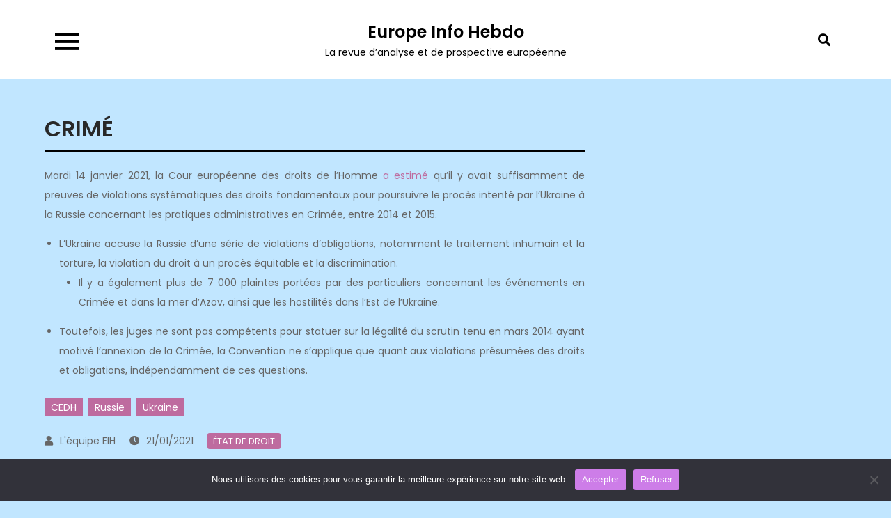

--- FILE ---
content_type: text/html; charset=UTF-8
request_url: http://europe-info-hebdo.eu/2021/01/crime/
body_size: 9903
content:
<!DOCTYPE html> <html lang="fr-FR"><head>
	<meta charset="UTF-8">
	<meta name="viewport" content="width=device-width, initial-scale=1">
	<link rel="profile" href="https://gmpg.org/xfn/11">
	
<meta name='robots' content='index, follow, max-image-preview:large, max-snippet:-1, max-video-preview:-1' />

	<!-- This site is optimized with the Yoast SEO plugin v26.7 - https://yoast.com/wordpress/plugins/seo/ -->
	<title>CRIMÉ - Europe Info Hebdo</title>
	<link rel="canonical" href="http://europe-info-hebdo.eu/2021/01/crime/" />
	<meta property="og:locale" content="fr_FR" />
	<meta property="og:type" content="article" />
	<meta property="og:title" content="CRIMÉ - Europe Info Hebdo" />
	<meta property="og:description" content="Mardi 14 janvier 2021, la Cour européenne des droits de l&rsquo;Homme a estimé qu’il y avait suffisamment de preuves de violations systématiques des droits fondamentaux pour poursuivre le procès intenté par l&rsquo;Ukraine à la Russie concernant les pratiques administratives en [&hellip;]" />
	<meta property="og:url" content="http://europe-info-hebdo.eu/2021/01/crime/" />
	<meta property="og:site_name" content="Europe Info Hebdo" />
	<meta property="article:published_time" content="2021-01-21T13:58:15+00:00" />
	<meta property="article:modified_time" content="2023-09-13T13:06:59+00:00" />
	<meta name="author" content="L&#039;équipe EIH" />
	<meta name="twitter:card" content="summary_large_image" />
	<meta name="twitter:label1" content="Écrit par" />
	<meta name="twitter:data1" content="L&#039;équipe EIH" />
	<meta name="twitter:label2" content="Durée de lecture estimée" />
	<meta name="twitter:data2" content="1 minute" />
	<script type="application/ld+json" class="yoast-schema-graph">{"@context":"https://schema.org","@graph":[{"@type":"Article","@id":"http://europe-info-hebdo.eu/2021/01/crime/#article","isPartOf":{"@id":"http://europe-info-hebdo.eu/2021/01/crime/"},"author":{"name":"L'équipe EIH","@id":"http://europe-info-hebdo.eu/#/schema/person/85326f1b893b6d780a29e1954c10bba0"},"headline":"CRIMÉ","datePublished":"2021-01-21T13:58:15+00:00","dateModified":"2023-09-13T13:06:59+00:00","mainEntityOfPage":{"@id":"http://europe-info-hebdo.eu/2021/01/crime/"},"wordCount":156,"keywords":["CEDH","Russie","Ukraine"],"articleSection":["État de droit"],"inLanguage":"fr-FR"},{"@type":"WebPage","@id":"http://europe-info-hebdo.eu/2021/01/crime/","url":"http://europe-info-hebdo.eu/2021/01/crime/","name":"CRIMÉ - Europe Info Hebdo","isPartOf":{"@id":"http://europe-info-hebdo.eu/#website"},"datePublished":"2021-01-21T13:58:15+00:00","dateModified":"2023-09-13T13:06:59+00:00","author":{"@id":"http://europe-info-hebdo.eu/#/schema/person/85326f1b893b6d780a29e1954c10bba0"},"breadcrumb":{"@id":"http://europe-info-hebdo.eu/2021/01/crime/#breadcrumb"},"inLanguage":"fr-FR","potentialAction":[{"@type":"ReadAction","target":["http://europe-info-hebdo.eu/2021/01/crime/"]}]},{"@type":"BreadcrumbList","@id":"http://europe-info-hebdo.eu/2021/01/crime/#breadcrumb","itemListElement":[{"@type":"ListItem","position":1,"name":"Accueil","item":"http://europe-info-hebdo.eu/"},{"@type":"ListItem","position":2,"name":"CRIMÉ"}]},{"@type":"WebSite","@id":"http://europe-info-hebdo.eu/#website","url":"http://europe-info-hebdo.eu/","name":"Europe Info Hebdo","description":"La revue d’analyse et de prospective européenne","potentialAction":[{"@type":"SearchAction","target":{"@type":"EntryPoint","urlTemplate":"http://europe-info-hebdo.eu/?s={search_term_string}"},"query-input":{"@type":"PropertyValueSpecification","valueRequired":true,"valueName":"search_term_string"}}],"inLanguage":"fr-FR"},{"@type":"Person","@id":"http://europe-info-hebdo.eu/#/schema/person/85326f1b893b6d780a29e1954c10bba0","name":"L'équipe EIH","image":{"@type":"ImageObject","inLanguage":"fr-FR","@id":"http://europe-info-hebdo.eu/#/schema/person/image/","url":"https://secure.gravatar.com/avatar/38ab65a720b4a58d3157fa74ffa36096aed7f1008d52c914d54da7785af8932d?s=96&d=mm&r=g","contentUrl":"https://secure.gravatar.com/avatar/38ab65a720b4a58d3157fa74ffa36096aed7f1008d52c914d54da7785af8932d?s=96&d=mm&r=g","caption":"L'équipe EIH"},"url":"http://europe-info-hebdo.eu/author/elise/"}]}</script>
	<!-- / Yoast SEO plugin. -->


<link rel='dns-prefetch' href='//fonts.googleapis.com' />
<link rel="alternate" type="application/rss+xml" title="Europe Info Hebdo &raquo; Flux" href="http://europe-info-hebdo.eu/feed/" />
<link rel="alternate" type="application/rss+xml" title="Europe Info Hebdo &raquo; Flux des commentaires" href="http://europe-info-hebdo.eu/comments/feed/" />
<link rel="alternate" title="oEmbed (JSON)" type="application/json+oembed" href="http://europe-info-hebdo.eu/wp-json/oembed/1.0/embed?url=http%3A%2F%2Feurope-info-hebdo.eu%2F2021%2F01%2Fcrime%2F" />
<link rel="alternate" title="oEmbed (XML)" type="text/xml+oembed" href="http://europe-info-hebdo.eu/wp-json/oembed/1.0/embed?url=http%3A%2F%2Feurope-info-hebdo.eu%2F2021%2F01%2Fcrime%2F&#038;format=xml" />
<style id='wp-img-auto-sizes-contain-inline-css' type='text/css'>
img:is([sizes=auto i],[sizes^="auto," i]){contain-intrinsic-size:3000px 1500px}
/*# sourceURL=wp-img-auto-sizes-contain-inline-css */
</style>
<style id='wp-emoji-styles-inline-css' type='text/css'>

	img.wp-smiley, img.emoji {
		display: inline !important;
		border: none !important;
		box-shadow: none !important;
		height: 1em !important;
		width: 1em !important;
		margin: 0 0.07em !important;
		vertical-align: -0.1em !important;
		background: none !important;
		padding: 0 !important;
	}
/*# sourceURL=wp-emoji-styles-inline-css */
</style>
<style id='wp-block-library-inline-css' type='text/css'>
:root{--wp-block-synced-color:#7a00df;--wp-block-synced-color--rgb:122,0,223;--wp-bound-block-color:var(--wp-block-synced-color);--wp-editor-canvas-background:#ddd;--wp-admin-theme-color:#007cba;--wp-admin-theme-color--rgb:0,124,186;--wp-admin-theme-color-darker-10:#006ba1;--wp-admin-theme-color-darker-10--rgb:0,107,160.5;--wp-admin-theme-color-darker-20:#005a87;--wp-admin-theme-color-darker-20--rgb:0,90,135;--wp-admin-border-width-focus:2px}@media (min-resolution:192dpi){:root{--wp-admin-border-width-focus:1.5px}}.wp-element-button{cursor:pointer}:root .has-very-light-gray-background-color{background-color:#eee}:root .has-very-dark-gray-background-color{background-color:#313131}:root .has-very-light-gray-color{color:#eee}:root .has-very-dark-gray-color{color:#313131}:root .has-vivid-green-cyan-to-vivid-cyan-blue-gradient-background{background:linear-gradient(135deg,#00d084,#0693e3)}:root .has-purple-crush-gradient-background{background:linear-gradient(135deg,#34e2e4,#4721fb 50%,#ab1dfe)}:root .has-hazy-dawn-gradient-background{background:linear-gradient(135deg,#faaca8,#dad0ec)}:root .has-subdued-olive-gradient-background{background:linear-gradient(135deg,#fafae1,#67a671)}:root .has-atomic-cream-gradient-background{background:linear-gradient(135deg,#fdd79a,#004a59)}:root .has-nightshade-gradient-background{background:linear-gradient(135deg,#330968,#31cdcf)}:root .has-midnight-gradient-background{background:linear-gradient(135deg,#020381,#2874fc)}:root{--wp--preset--font-size--normal:16px;--wp--preset--font-size--huge:42px}.has-regular-font-size{font-size:1em}.has-larger-font-size{font-size:2.625em}.has-normal-font-size{font-size:var(--wp--preset--font-size--normal)}.has-huge-font-size{font-size:var(--wp--preset--font-size--huge)}.has-text-align-center{text-align:center}.has-text-align-left{text-align:left}.has-text-align-right{text-align:right}.has-fit-text{white-space:nowrap!important}#end-resizable-editor-section{display:none}.aligncenter{clear:both}.items-justified-left{justify-content:flex-start}.items-justified-center{justify-content:center}.items-justified-right{justify-content:flex-end}.items-justified-space-between{justify-content:space-between}.screen-reader-text{border:0;clip-path:inset(50%);height:1px;margin:-1px;overflow:hidden;padding:0;position:absolute;width:1px;word-wrap:normal!important}.screen-reader-text:focus{background-color:#ddd;clip-path:none;color:#444;display:block;font-size:1em;height:auto;left:5px;line-height:normal;padding:15px 23px 14px;text-decoration:none;top:5px;width:auto;z-index:100000}html :where(.has-border-color){border-style:solid}html :where([style*=border-top-color]){border-top-style:solid}html :where([style*=border-right-color]){border-right-style:solid}html :where([style*=border-bottom-color]){border-bottom-style:solid}html :where([style*=border-left-color]){border-left-style:solid}html :where([style*=border-width]){border-style:solid}html :where([style*=border-top-width]){border-top-style:solid}html :where([style*=border-right-width]){border-right-style:solid}html :where([style*=border-bottom-width]){border-bottom-style:solid}html :where([style*=border-left-width]){border-left-style:solid}html :where(img[class*=wp-image-]){height:auto;max-width:100%}:where(figure){margin:0 0 1em}html :where(.is-position-sticky){--wp-admin--admin-bar--position-offset:var(--wp-admin--admin-bar--height,0px)}@media screen and (max-width:600px){html :where(.is-position-sticky){--wp-admin--admin-bar--position-offset:0px}}

/*# sourceURL=wp-block-library-inline-css */
</style><style id='wp-block-paragraph-inline-css' type='text/css'>
.is-small-text{font-size:.875em}.is-regular-text{font-size:1em}.is-large-text{font-size:2.25em}.is-larger-text{font-size:3em}.has-drop-cap:not(:focus):first-letter{float:left;font-size:8.4em;font-style:normal;font-weight:100;line-height:.68;margin:.05em .1em 0 0;text-transform:uppercase}body.rtl .has-drop-cap:not(:focus):first-letter{float:none;margin-left:.1em}p.has-drop-cap.has-background{overflow:hidden}:root :where(p.has-background){padding:1.25em 2.375em}:where(p.has-text-color:not(.has-link-color)) a{color:inherit}p.has-text-align-left[style*="writing-mode:vertical-lr"],p.has-text-align-right[style*="writing-mode:vertical-rl"]{rotate:180deg}
/*# sourceURL=http://europe-info-hebdo.eu/wp-includes/blocks/paragraph/style.min.css */
</style>
<style id='global-styles-inline-css' type='text/css'>
:root{--wp--preset--aspect-ratio--square: 1;--wp--preset--aspect-ratio--4-3: 4/3;--wp--preset--aspect-ratio--3-4: 3/4;--wp--preset--aspect-ratio--3-2: 3/2;--wp--preset--aspect-ratio--2-3: 2/3;--wp--preset--aspect-ratio--16-9: 16/9;--wp--preset--aspect-ratio--9-16: 9/16;--wp--preset--color--black: #000000;--wp--preset--color--cyan-bluish-gray: #abb8c3;--wp--preset--color--white: #ffffff;--wp--preset--color--pale-pink: #f78da7;--wp--preset--color--vivid-red: #cf2e2e;--wp--preset--color--luminous-vivid-orange: #ff6900;--wp--preset--color--luminous-vivid-amber: #fcb900;--wp--preset--color--light-green-cyan: #7bdcb5;--wp--preset--color--vivid-green-cyan: #00d084;--wp--preset--color--pale-cyan-blue: #8ed1fc;--wp--preset--color--vivid-cyan-blue: #0693e3;--wp--preset--color--vivid-purple: #9b51e0;--wp--preset--color--tan: #E6DBAD;--wp--preset--color--yellow: #FDE64B;--wp--preset--color--orange: #ED7014;--wp--preset--color--red: #D0312D;--wp--preset--color--pink: #b565a7;--wp--preset--color--purple: #A32CC4;--wp--preset--color--blue: #3A43BA;--wp--preset--color--green: #3BB143;--wp--preset--color--brown: #231709;--wp--preset--color--grey: #6C626D;--wp--preset--gradient--vivid-cyan-blue-to-vivid-purple: linear-gradient(135deg,rgb(6,147,227) 0%,rgb(155,81,224) 100%);--wp--preset--gradient--light-green-cyan-to-vivid-green-cyan: linear-gradient(135deg,rgb(122,220,180) 0%,rgb(0,208,130) 100%);--wp--preset--gradient--luminous-vivid-amber-to-luminous-vivid-orange: linear-gradient(135deg,rgb(252,185,0) 0%,rgb(255,105,0) 100%);--wp--preset--gradient--luminous-vivid-orange-to-vivid-red: linear-gradient(135deg,rgb(255,105,0) 0%,rgb(207,46,46) 100%);--wp--preset--gradient--very-light-gray-to-cyan-bluish-gray: linear-gradient(135deg,rgb(238,238,238) 0%,rgb(169,184,195) 100%);--wp--preset--gradient--cool-to-warm-spectrum: linear-gradient(135deg,rgb(74,234,220) 0%,rgb(151,120,209) 20%,rgb(207,42,186) 40%,rgb(238,44,130) 60%,rgb(251,105,98) 80%,rgb(254,248,76) 100%);--wp--preset--gradient--blush-light-purple: linear-gradient(135deg,rgb(255,206,236) 0%,rgb(152,150,240) 100%);--wp--preset--gradient--blush-bordeaux: linear-gradient(135deg,rgb(254,205,165) 0%,rgb(254,45,45) 50%,rgb(107,0,62) 100%);--wp--preset--gradient--luminous-dusk: linear-gradient(135deg,rgb(255,203,112) 0%,rgb(199,81,192) 50%,rgb(65,88,208) 100%);--wp--preset--gradient--pale-ocean: linear-gradient(135deg,rgb(255,245,203) 0%,rgb(182,227,212) 50%,rgb(51,167,181) 100%);--wp--preset--gradient--electric-grass: linear-gradient(135deg,rgb(202,248,128) 0%,rgb(113,206,126) 100%);--wp--preset--gradient--midnight: linear-gradient(135deg,rgb(2,3,129) 0%,rgb(40,116,252) 100%);--wp--preset--font-size--small: 12px;--wp--preset--font-size--medium: 20px;--wp--preset--font-size--large: 36px;--wp--preset--font-size--x-large: 42px;--wp--preset--font-size--regular: 16px;--wp--preset--font-size--larger: 36px;--wp--preset--font-size--huge: 48px;--wp--preset--spacing--20: 0.44rem;--wp--preset--spacing--30: 0.67rem;--wp--preset--spacing--40: 1rem;--wp--preset--spacing--50: 1.5rem;--wp--preset--spacing--60: 2.25rem;--wp--preset--spacing--70: 3.38rem;--wp--preset--spacing--80: 5.06rem;--wp--preset--shadow--natural: 6px 6px 9px rgba(0, 0, 0, 0.2);--wp--preset--shadow--deep: 12px 12px 50px rgba(0, 0, 0, 0.4);--wp--preset--shadow--sharp: 6px 6px 0px rgba(0, 0, 0, 0.2);--wp--preset--shadow--outlined: 6px 6px 0px -3px rgb(255, 255, 255), 6px 6px rgb(0, 0, 0);--wp--preset--shadow--crisp: 6px 6px 0px rgb(0, 0, 0);}:where(.is-layout-flex){gap: 0.5em;}:where(.is-layout-grid){gap: 0.5em;}body .is-layout-flex{display: flex;}.is-layout-flex{flex-wrap: wrap;align-items: center;}.is-layout-flex > :is(*, div){margin: 0;}body .is-layout-grid{display: grid;}.is-layout-grid > :is(*, div){margin: 0;}:where(.wp-block-columns.is-layout-flex){gap: 2em;}:where(.wp-block-columns.is-layout-grid){gap: 2em;}:where(.wp-block-post-template.is-layout-flex){gap: 1.25em;}:where(.wp-block-post-template.is-layout-grid){gap: 1.25em;}.has-black-color{color: var(--wp--preset--color--black) !important;}.has-cyan-bluish-gray-color{color: var(--wp--preset--color--cyan-bluish-gray) !important;}.has-white-color{color: var(--wp--preset--color--white) !important;}.has-pale-pink-color{color: var(--wp--preset--color--pale-pink) !important;}.has-vivid-red-color{color: var(--wp--preset--color--vivid-red) !important;}.has-luminous-vivid-orange-color{color: var(--wp--preset--color--luminous-vivid-orange) !important;}.has-luminous-vivid-amber-color{color: var(--wp--preset--color--luminous-vivid-amber) !important;}.has-light-green-cyan-color{color: var(--wp--preset--color--light-green-cyan) !important;}.has-vivid-green-cyan-color{color: var(--wp--preset--color--vivid-green-cyan) !important;}.has-pale-cyan-blue-color{color: var(--wp--preset--color--pale-cyan-blue) !important;}.has-vivid-cyan-blue-color{color: var(--wp--preset--color--vivid-cyan-blue) !important;}.has-vivid-purple-color{color: var(--wp--preset--color--vivid-purple) !important;}.has-black-background-color{background-color: var(--wp--preset--color--black) !important;}.has-cyan-bluish-gray-background-color{background-color: var(--wp--preset--color--cyan-bluish-gray) !important;}.has-white-background-color{background-color: var(--wp--preset--color--white) !important;}.has-pale-pink-background-color{background-color: var(--wp--preset--color--pale-pink) !important;}.has-vivid-red-background-color{background-color: var(--wp--preset--color--vivid-red) !important;}.has-luminous-vivid-orange-background-color{background-color: var(--wp--preset--color--luminous-vivid-orange) !important;}.has-luminous-vivid-amber-background-color{background-color: var(--wp--preset--color--luminous-vivid-amber) !important;}.has-light-green-cyan-background-color{background-color: var(--wp--preset--color--light-green-cyan) !important;}.has-vivid-green-cyan-background-color{background-color: var(--wp--preset--color--vivid-green-cyan) !important;}.has-pale-cyan-blue-background-color{background-color: var(--wp--preset--color--pale-cyan-blue) !important;}.has-vivid-cyan-blue-background-color{background-color: var(--wp--preset--color--vivid-cyan-blue) !important;}.has-vivid-purple-background-color{background-color: var(--wp--preset--color--vivid-purple) !important;}.has-black-border-color{border-color: var(--wp--preset--color--black) !important;}.has-cyan-bluish-gray-border-color{border-color: var(--wp--preset--color--cyan-bluish-gray) !important;}.has-white-border-color{border-color: var(--wp--preset--color--white) !important;}.has-pale-pink-border-color{border-color: var(--wp--preset--color--pale-pink) !important;}.has-vivid-red-border-color{border-color: var(--wp--preset--color--vivid-red) !important;}.has-luminous-vivid-orange-border-color{border-color: var(--wp--preset--color--luminous-vivid-orange) !important;}.has-luminous-vivid-amber-border-color{border-color: var(--wp--preset--color--luminous-vivid-amber) !important;}.has-light-green-cyan-border-color{border-color: var(--wp--preset--color--light-green-cyan) !important;}.has-vivid-green-cyan-border-color{border-color: var(--wp--preset--color--vivid-green-cyan) !important;}.has-pale-cyan-blue-border-color{border-color: var(--wp--preset--color--pale-cyan-blue) !important;}.has-vivid-cyan-blue-border-color{border-color: var(--wp--preset--color--vivid-cyan-blue) !important;}.has-vivid-purple-border-color{border-color: var(--wp--preset--color--vivid-purple) !important;}.has-vivid-cyan-blue-to-vivid-purple-gradient-background{background: var(--wp--preset--gradient--vivid-cyan-blue-to-vivid-purple) !important;}.has-light-green-cyan-to-vivid-green-cyan-gradient-background{background: var(--wp--preset--gradient--light-green-cyan-to-vivid-green-cyan) !important;}.has-luminous-vivid-amber-to-luminous-vivid-orange-gradient-background{background: var(--wp--preset--gradient--luminous-vivid-amber-to-luminous-vivid-orange) !important;}.has-luminous-vivid-orange-to-vivid-red-gradient-background{background: var(--wp--preset--gradient--luminous-vivid-orange-to-vivid-red) !important;}.has-very-light-gray-to-cyan-bluish-gray-gradient-background{background: var(--wp--preset--gradient--very-light-gray-to-cyan-bluish-gray) !important;}.has-cool-to-warm-spectrum-gradient-background{background: var(--wp--preset--gradient--cool-to-warm-spectrum) !important;}.has-blush-light-purple-gradient-background{background: var(--wp--preset--gradient--blush-light-purple) !important;}.has-blush-bordeaux-gradient-background{background: var(--wp--preset--gradient--blush-bordeaux) !important;}.has-luminous-dusk-gradient-background{background: var(--wp--preset--gradient--luminous-dusk) !important;}.has-pale-ocean-gradient-background{background: var(--wp--preset--gradient--pale-ocean) !important;}.has-electric-grass-gradient-background{background: var(--wp--preset--gradient--electric-grass) !important;}.has-midnight-gradient-background{background: var(--wp--preset--gradient--midnight) !important;}.has-small-font-size{font-size: var(--wp--preset--font-size--small) !important;}.has-medium-font-size{font-size: var(--wp--preset--font-size--medium) !important;}.has-large-font-size{font-size: var(--wp--preset--font-size--large) !important;}.has-x-large-font-size{font-size: var(--wp--preset--font-size--x-large) !important;}
/*# sourceURL=global-styles-inline-css */
</style>

<style id='classic-theme-styles-inline-css' type='text/css'>
/*! This file is auto-generated */
.wp-block-button__link{color:#fff;background-color:#32373c;border-radius:9999px;box-shadow:none;text-decoration:none;padding:calc(.667em + 2px) calc(1.333em + 2px);font-size:1.125em}.wp-block-file__button{background:#32373c;color:#fff;text-decoration:none}
/*# sourceURL=/wp-includes/css/classic-themes.min.css */
</style>
<link rel='stylesheet' id='cookie-notice-front-css' href='http://europe-info-hebdo.eu/wp-content/plugins/cookie-notice/css/front.min.css?ver=2.5.11' type='text/css' media='all' />
<link rel='stylesheet' id='focus-blog-google-fonts-css' href='https://fonts.googleapis.com/css?family=Poppins%3A400%2C600%2C700&#038;subset=latin%2Clatin-ext' type='text/css' media='all' />
<link rel='stylesheet' id='fontawesome-all-css' href='http://europe-info-hebdo.eu/wp-content/themes/focus-blog/assets/css/all.min.css?ver=4.7.0' type='text/css' media='all' />
<link rel='stylesheet' id='focus-blog-blocks-css' href='http://europe-info-hebdo.eu/wp-content/themes/focus-blog/assets/css/blocks.min.css?ver=6.9' type='text/css' media='all' />
<link rel='stylesheet' id='focus-blog-style-css' href='http://europe-info-hebdo.eu/wp-content/themes/focus-blog/style.css?ver=6.9' type='text/css' media='all' />
<style id='focus-blog-style-inline-css' type='text/css'>
.site-title a,
		.site-description {
			color: #000000}
/*# sourceURL=focus-blog-style-inline-css */
</style>
<script type="text/javascript" id="cookie-notice-front-js-before">
/* <![CDATA[ */
var cnArgs = {"ajaxUrl":"http:\/\/europe-info-hebdo.eu\/wp-admin\/admin-ajax.php","nonce":"53a6c6f6d9","hideEffect":"fade","position":"bottom","onScroll":false,"onScrollOffset":100,"onClick":false,"cookieName":"cookie_notice_accepted","cookieTime":31536000,"cookieTimeRejected":31536000,"globalCookie":false,"redirection":false,"cache":false,"revokeCookies":false,"revokeCookiesOpt":"automatic"};

//# sourceURL=cookie-notice-front-js-before
/* ]]> */
</script>
<script type="text/javascript" src="http://europe-info-hebdo.eu/wp-content/plugins/cookie-notice/js/front.min.js?ver=2.5.11" id="cookie-notice-front-js"></script>
<script type="text/javascript" src="http://europe-info-hebdo.eu/wp-includes/js/jquery/jquery.min.js?ver=3.7.1" id="jquery-core-js"></script>
<script type="text/javascript" src="http://europe-info-hebdo.eu/wp-includes/js/jquery/jquery-migrate.min.js?ver=3.4.1" id="jquery-migrate-js"></script>
<link rel="https://api.w.org/" href="http://europe-info-hebdo.eu/wp-json/" /><link rel="alternate" title="JSON" type="application/json" href="http://europe-info-hebdo.eu/wp-json/wp/v2/posts/1938" /><link rel="EditURI" type="application/rsd+xml" title="RSD" href="http://europe-info-hebdo.eu/xmlrpc.php?rsd" />
<meta name="generator" content="WordPress 6.9" />
<link rel='shortlink' href='http://europe-info-hebdo.eu/?p=1938' />
<style type="text/css" id="custom-background-css">
body.custom-background { background-color: #c1e6ff; }
</style>
	<link rel="icon" href="http://europe-info-hebdo.eu/wp-content/uploads/2023/05/cropped-EUROPE-INFO-HEBDO-500-×-500-px-32x32.png" sizes="32x32" />
<link rel="icon" href="http://europe-info-hebdo.eu/wp-content/uploads/2023/05/cropped-EUROPE-INFO-HEBDO-500-×-500-px-192x192.png" sizes="192x192" />
<link rel="apple-touch-icon" href="http://europe-info-hebdo.eu/wp-content/uploads/2023/05/cropped-EUROPE-INFO-HEBDO-500-×-500-px-180x180.png" />
<meta name="msapplication-TileImage" content="http://europe-info-hebdo.eu/wp-content/uploads/2023/05/cropped-EUROPE-INFO-HEBDO-500-×-500-px-270x270.png" />
</head>

<body class="wp-singular post-template-default single single-post postid-1938 single-format-standard custom-background wp-theme-focus-blog cookies-not-set group-blog right-sidebar">

<div id="page" class="site"><a class="skip-link screen-reader-text" href="#content">Skip to content</a>		
		<header id="masthead" class="site-header" role="banner">    <div class="wrapper">
        <nav id="site-navigation" class="main-navigation" role="navigation" aria-label="Primary Menu">
            <button type="button" class="menu-toggle">
                <span class="icon-bar"></span>
                <span class="icon-bar"></span>
                <span class="icon-bar"></span>
            </button>

            <div class="menu-menu-principal-container"><ul id="primary-menu" class="nav-menu"><li id="menu-item-38" class="menu-item menu-item-type-post_type menu-item-object-page menu-item-38"><a href="http://europe-info-hebdo.eu/a-propos/">À propos</a></li>
<li id="menu-item-22" class="menu-item menu-item-type-taxonomy menu-item-object-category menu-item-22"><a href="http://europe-info-hebdo.eu/category/europe-geopolitique/">Europe géopolitique</a></li>
<li id="menu-item-34" class="menu-item menu-item-type-taxonomy menu-item-object-category menu-item-34"><a href="http://europe-info-hebdo.eu/category/green-deal/">Green Deal</a></li>
<li id="menu-item-33" class="menu-item menu-item-type-taxonomy menu-item-object-category current-post-ancestor current-menu-parent current-post-parent menu-item-33"><a href="http://europe-info-hebdo.eu/category/etat-de-droit/">État de droit</a></li>
<li id="menu-item-97" class="menu-item menu-item-type-taxonomy menu-item-object-category menu-item-97"><a href="http://europe-info-hebdo.eu/category/tribune/">Tribune</a></li>
<li id="menu-item-276" class="menu-item menu-item-type-taxonomy menu-item-object-category menu-item-276"><a href="http://europe-info-hebdo.eu/category/progressive-post/">Progressive Post</a></li>
<li id="menu-item-277" class="menu-item menu-item-type-taxonomy menu-item-object-category menu-item-277"><a href="http://europe-info-hebdo.eu/category/elections/">Élections</a></li>
<li id="menu-item-278" class="menu-item menu-item-type-taxonomy menu-item-object-category menu-item-278"><a href="http://europe-info-hebdo.eu/category/evenements/">Evénements</a></li>
<li id="menu-item-279" class="menu-item menu-item-type-taxonomy menu-item-object-category menu-item-279"><a href="http://europe-info-hebdo.eu/category/interview/">Interview</a></li>
<li id="menu-item-649" class="menu-item menu-item-type-post_type menu-item-object-page menu-item-649"><a href="http://europe-info-hebdo.eu/telechargez-lhebdo-de-la-semaine/">Téléchargez l’hebdo de la semaine</a></li>
<li id="menu-item-650" class="menu-item menu-item-type-post_type menu-item-object-page menu-item-650"><a href="http://europe-info-hebdo.eu/a-propos/">À propos</a></li>
</ul></div>
            <div id="search">
                
<form role="search" method="get" class="search-form" action="http://europe-info-hebdo.eu/">
    <label>
        <span class="screen-reader-text">Search for:</span>
        <input type="search" class="search-field" placeholder="Search ..." value="" name="s" title="Search for:" />
    </label>
    <button type="submit" class="search-submit" value="Search"><i class="fas fa-search"></i></button>
</form>            </div><!-- #search -->
        </nav><!-- #site-navigation -->

        <div class="site-branding">
            <div class="site-logo">
                            </div><!-- .site-logo -->

            <div id="site-identity">
                <h1 class="site-title">
                    <a href="http://europe-info-hebdo.eu/" rel="home">  Europe Info Hebdo</a>
                </h1>

                                    <p class="site-description">La revue d’analyse et de prospective européenne</p>
                            </div><!-- #site-identity -->
        </div> <!-- .site-branding -->

        <button type="button" class="search-menu-toggle">
            <i class="fa fa-search"></i>
            <i class="fa fa-times"></i>
        </button>
    </div><!-- .wrapper -->
		</header> <!-- header ends here -->	<div id="content" class="site-content">
		<div class="custom-header wrapper">
			<div class="custom-header-media">
							</div><!-- .custom-header-media -->
		</div><!-- .custom-header -->
		<div class="section-gap">
		<div class="wrapper">
			<div id="primary" class="content-area">
				<main id="main" class="site-main single-post-wrapper" role="main">

				
<article id="post-1938" class="post-1938 post type-post status-publish format-standard hentry category-etat-de-droit tag-cedh tag-russie tag-ukraine">
	
    <header class="entry-header">
		<h2 class="entry-title">CRIMÉ</h2>	</header><!-- .entry-header -->

	<div class="entry-content">
		<p style="text-align: justify;">Mardi 14 janvier 2021, la Cour européenne des droits de l&rsquo;Homme <a href="https://www.euractiv.com/section/all/news/strasbourg-human-rights-court-presses-ahead-with-crimea-case/">a estimé</a> qu’il y avait suffisamment de preuves de violations systématiques des droits fondamentaux pour poursuivre le procès intenté par l&rsquo;Ukraine à la Russie concernant les pratiques administratives en Crimée, entre 2014 et 2015.</p>
<p style="text-align: justify;">
<ul style="text-align: justify;">
<li aria-level="1">L’Ukraine accuse la Russie d&rsquo;une série de violations d’obligations, notamment le traitement inhumain et la torture, la violation du droit à un procès équitable et la discrimination.
<ul style="text-align: justify;">
<li aria-level="1">Il y a également plus de 7 000 plaintes portées par des particuliers concernant les événements en Crimée et dans la mer d&rsquo;Azov, ainsi que les hostilités dans l&rsquo;Est de l&rsquo;Ukraine.</li>
</ul>
</li>
</ul>
<p style="text-align: justify;">
<ul style="text-align: justify;">
<li aria-level="1">Toutefois, les juges ne sont pas compétents pour statuer sur la légalité du scrutin tenu en mars 2014 ayant motivé l&rsquo;annexion de la Crimée, la Convention ne s’applique que quant aux violations présumées des droits et obligations, indépendamment de ces questions.</li>
</ul>
<p style="text-align: justify;">
			</div><!-- .entry-content -->

	                <div class="tags-links">

                    <span><a href="http://europe-info-hebdo.eu/tag/cedh/">CEDH</a></span><span><a href="http://europe-info-hebdo.eu/tag/russie/">Russie</a></span><span><a href="http://europe-info-hebdo.eu/tag/ukraine/">Ukraine</a></span>                </div><!-- .tags-links -->
        
		

	<div class="entry-meta">
		<span class="byline">By <span class="author vcard"><a href="http://europe-info-hebdo.eu/author/elise/" class="url" itemprop="url">L&#039;équipe EIH</a></span></span><span class="date"><a href="http://europe-info-hebdo.eu/2021/01/crime/" rel="bookmark"><time class="entry-date published updated" datetime="2021-01-21T14:58:15+01:00">21/01/2021</time></a></span><span class="cat-links"><a href="http://europe-info-hebdo.eu/category/etat-de-droit/" rel="category tag">État de droit</a></span>	</div><!-- .entry-meta -->	
</article><!-- #post-## -->
	<nav class="navigation post-navigation" aria-label="Publications">
		<h2 class="screen-reader-text">Navigation de l’article</h2>
		<div class="nav-links"><div class="nav-previous"><a href="http://europe-info-hebdo.eu/2021/01/nye/" rel="prev">NYE</a></div><div class="nav-next"><a href="http://europe-info-hebdo.eu/2021/01/chiner/" rel="next">CHINER</a></div></div>
	</nav>
				</main><!-- #main -->
			</div><!-- #primary -->

					</div><!-- .wrapper -->
	</div><!-- .section-gap -->

</div>		</div>
		<footer id="colophon" class="site-footer" role="contentinfo">
			      <div class="footer-widgets-area section-gap col-1"> <!-- widget area starting from here -->
          <div class="wrapper">
                              <div class="hentry">
                    <aside id="block-10" class="widget widget_block widget_text">
<p>BLOC NEWSLETTER</p>
</aside>                  </div>
                              </div>
          
      </div> <!-- widget area starting from here -->
        <div class="site-info">    
                <div class="wrapper">
            <span class="copy-right">Europe Info Hebdo © 2023 - Theme Focus Blog by <a target="_blank" rel="designer" href="http://creativthemes.com/">Creativ Themes</a></span>
        </div><!-- .wrapper --> 
    </div> <!-- .site-info -->
    
  		</footer><script type="speculationrules">
{"prefetch":[{"source":"document","where":{"and":[{"href_matches":"/*"},{"not":{"href_matches":["/wp-*.php","/wp-admin/*","/wp-content/uploads/*","/wp-content/*","/wp-content/plugins/*","/wp-content/themes/focus-blog/*","/*\\?(.+)"]}},{"not":{"selector_matches":"a[rel~=\"nofollow\"]"}},{"not":{"selector_matches":".no-prefetch, .no-prefetch a"}}]},"eagerness":"conservative"}]}
</script>
<script type="text/javascript" src="http://europe-info-hebdo.eu/wp-content/themes/focus-blog/assets/js/navigation.min.js?ver=20151215" id="focus-blog-navigation-js"></script>
<script type="text/javascript" src="http://europe-info-hebdo.eu/wp-content/themes/focus-blog/assets/js/skip-link-focus-fix.min.js?ver=20151215" id="focus-blog-skip-link-focus-fix-js"></script>
<script type="text/javascript" src="http://europe-info-hebdo.eu/wp-content/themes/focus-blog/assets/js/custom.min.js?ver=20151215" id="focus-blog-custom-js-js"></script>
<script id="wp-emoji-settings" type="application/json">
{"baseUrl":"https://s.w.org/images/core/emoji/17.0.2/72x72/","ext":".png","svgUrl":"https://s.w.org/images/core/emoji/17.0.2/svg/","svgExt":".svg","source":{"concatemoji":"http://europe-info-hebdo.eu/wp-includes/js/wp-emoji-release.min.js?ver=6.9"}}
</script>
<script type="module">
/* <![CDATA[ */
/*! This file is auto-generated */
const a=JSON.parse(document.getElementById("wp-emoji-settings").textContent),o=(window._wpemojiSettings=a,"wpEmojiSettingsSupports"),s=["flag","emoji"];function i(e){try{var t={supportTests:e,timestamp:(new Date).valueOf()};sessionStorage.setItem(o,JSON.stringify(t))}catch(e){}}function c(e,t,n){e.clearRect(0,0,e.canvas.width,e.canvas.height),e.fillText(t,0,0);t=new Uint32Array(e.getImageData(0,0,e.canvas.width,e.canvas.height).data);e.clearRect(0,0,e.canvas.width,e.canvas.height),e.fillText(n,0,0);const a=new Uint32Array(e.getImageData(0,0,e.canvas.width,e.canvas.height).data);return t.every((e,t)=>e===a[t])}function p(e,t){e.clearRect(0,0,e.canvas.width,e.canvas.height),e.fillText(t,0,0);var n=e.getImageData(16,16,1,1);for(let e=0;e<n.data.length;e++)if(0!==n.data[e])return!1;return!0}function u(e,t,n,a){switch(t){case"flag":return n(e,"\ud83c\udff3\ufe0f\u200d\u26a7\ufe0f","\ud83c\udff3\ufe0f\u200b\u26a7\ufe0f")?!1:!n(e,"\ud83c\udde8\ud83c\uddf6","\ud83c\udde8\u200b\ud83c\uddf6")&&!n(e,"\ud83c\udff4\udb40\udc67\udb40\udc62\udb40\udc65\udb40\udc6e\udb40\udc67\udb40\udc7f","\ud83c\udff4\u200b\udb40\udc67\u200b\udb40\udc62\u200b\udb40\udc65\u200b\udb40\udc6e\u200b\udb40\udc67\u200b\udb40\udc7f");case"emoji":return!a(e,"\ud83e\u1fac8")}return!1}function f(e,t,n,a){let r;const o=(r="undefined"!=typeof WorkerGlobalScope&&self instanceof WorkerGlobalScope?new OffscreenCanvas(300,150):document.createElement("canvas")).getContext("2d",{willReadFrequently:!0}),s=(o.textBaseline="top",o.font="600 32px Arial",{});return e.forEach(e=>{s[e]=t(o,e,n,a)}),s}function r(e){var t=document.createElement("script");t.src=e,t.defer=!0,document.head.appendChild(t)}a.supports={everything:!0,everythingExceptFlag:!0},new Promise(t=>{let n=function(){try{var e=JSON.parse(sessionStorage.getItem(o));if("object"==typeof e&&"number"==typeof e.timestamp&&(new Date).valueOf()<e.timestamp+604800&&"object"==typeof e.supportTests)return e.supportTests}catch(e){}return null}();if(!n){if("undefined"!=typeof Worker&&"undefined"!=typeof OffscreenCanvas&&"undefined"!=typeof URL&&URL.createObjectURL&&"undefined"!=typeof Blob)try{var e="postMessage("+f.toString()+"("+[JSON.stringify(s),u.toString(),c.toString(),p.toString()].join(",")+"));",a=new Blob([e],{type:"text/javascript"});const r=new Worker(URL.createObjectURL(a),{name:"wpTestEmojiSupports"});return void(r.onmessage=e=>{i(n=e.data),r.terminate(),t(n)})}catch(e){}i(n=f(s,u,c,p))}t(n)}).then(e=>{for(const n in e)a.supports[n]=e[n],a.supports.everything=a.supports.everything&&a.supports[n],"flag"!==n&&(a.supports.everythingExceptFlag=a.supports.everythingExceptFlag&&a.supports[n]);var t;a.supports.everythingExceptFlag=a.supports.everythingExceptFlag&&!a.supports.flag,a.supports.everything||((t=a.source||{}).concatemoji?r(t.concatemoji):t.wpemoji&&t.twemoji&&(r(t.twemoji),r(t.wpemoji)))});
//# sourceURL=http://europe-info-hebdo.eu/wp-includes/js/wp-emoji-loader.min.js
/* ]]> */
</script>

		<!-- Cookie Notice plugin v2.5.11 by Hu-manity.co https://hu-manity.co/ -->
		<div id="cookie-notice" role="dialog" class="cookie-notice-hidden cookie-revoke-hidden cn-position-bottom" aria-label="Cookie Notice" style="background-color: rgba(50,50,58,1);"><div class="cookie-notice-container" style="color: #fff"><span id="cn-notice-text" class="cn-text-container">Nous utilisons des cookies pour vous garantir la meilleure expérience sur notre site web.</span><span id="cn-notice-buttons" class="cn-buttons-container"><button id="cn-accept-cookie" data-cookie-set="accept" class="cn-set-cookie cn-button" aria-label="Accepter" style="background-color: #cd7de8">Accepter</button><button id="cn-refuse-cookie" data-cookie-set="refuse" class="cn-set-cookie cn-button" aria-label="Refuser" style="background-color: #cd7de8">Refuser</button></span><button type="button" id="cn-close-notice" data-cookie-set="accept" class="cn-close-icon" aria-label="Refuser"></button></div>
			
		</div>
		<!-- / Cookie Notice plugin -->
</body>  
</html>